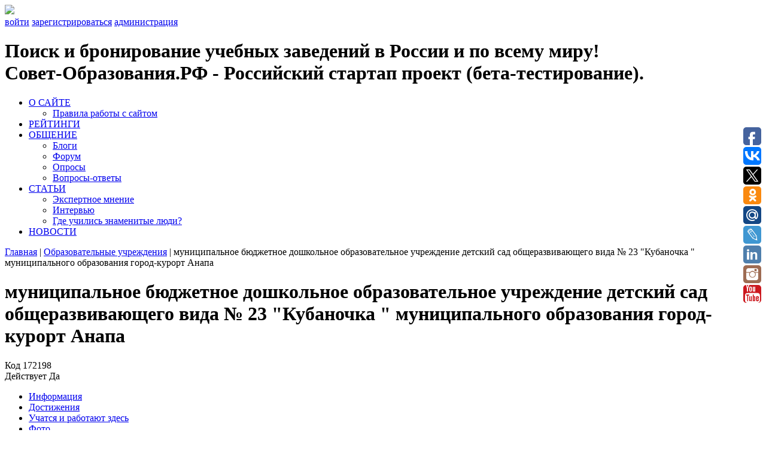

--- FILE ---
content_type: text/html; charset=UTF-8
request_url: https://educationadvisor.ru/educational_institution/munitsipalnoe_byudgetnoe_doshkolnoe_obrazovatelnoe_uchregdenie_detskiy_sad_obshcherazvivayushchego_vida_23_kubanochka_munitsipalnogo_obrazovaniya_gorod-kurort_anapa/
body_size: 8617
content:
<!DOCTYPE html>
<!--[if lt IE 7]> <html class="ie6 oldie"> <![endif]-->
<!--[if IE 7]>    <html class="ie7 oldie"> <![endif]-->
<!--[if IE 8]>    <html class="ie8 oldie"> <![endif]-->
<!--[if gt IE 8]><!-->
<html class="">
<!--<![endif]-->
<head>
<link rel="shortcut icon" type="image/x-icon" href="/bitrix/templates/educationadvisor/favicon.ico" />
<meta charset="utf-8" />
<meta name="viewport" content="width=device-width, user-scalable=no, initial-scale=1.0, minimum-scale=1.0, maximum-scale=1.0">
<link href="/bitrix/templates/educationadvisor/boilerplate.css" rel="stylesheet" type="text/css" />
<link href="/bitrix/templates/educationadvisor/css/style.css" rel="stylesheet" type="text/css" />
<link href="/bitrix/templates/educationadvisor/component.css" rel="stylesheet" type="text/css" />
<!--[if lt IE 9]>
<script src="//html5shiv.googlecode.com/svn/trunk/html5.js"></script>
<![endif]-->
<meta name="robots" content="index, follow" />
<meta name="keywords" content="муниципальное бюджетное дошкольное образовательное учреждение детский сад общеразвивающего вида  № 23 &amp;quot;Кубаночка &amp;quot; муниципального образования город-курорт Анапа" />
<meta name="description" content="муниципальное бюджетное дошкольное образовательное учреждение детский сад общеразвивающего вида  № 23 &amp;quot;Кубаночка &amp;quot; муниципального образования город-курорт Анапа" />
<title>муниципальное бюджетное дошкольное образовательное учреждение детский сад общеразвивающего вида  № 23 &quot;Кубаночка &quot; муниципального образования город-курорт Анапа</title><meta http-equiv="Content-Type" content="text/html; charset=UTF-8" />
<meta name="robots" content="index, follow" />
<meta name="keywords" content="муниципальное бюджетное дошкольное образовательное учреждение детский сад общеразвивающего вида  № 23 &amp;quot;Кубаночка &amp;quot; муниципального образования город-курорт Анапа" />
<meta name="description" content="муниципальное бюджетное дошкольное образовательное учреждение детский сад общеразвивающего вида  № 23 &amp;quot;Кубаночка &amp;quot; муниципального образования город-курорт Анапа" />
<link href="/bitrix/templates/educationadvisor/components/bitrix/news/ou/bitrix/news.detail/.default/style.css?1751213043658" type="text/css"  rel="stylesheet" />
<link href="/bitrix/templates/educationadvisor/components/bitrix/news.list/retingsOU/style.css?1751213042150" type="text/css"  rel="stylesheet" />
<link href="/bitrix/components/educationadvisor/treelike_comments/templates/comment/style.css?17512130801512" type="text/css"  rel="stylesheet" />
<link href="/bitrix/templates/educationadvisor/components/bitrix/news.list/coment_detailOU/style.css?1751213042150" type="text/css"  rel="stylesheet" />
<link href="/bitrix/templates/educationadvisor/components/bitrix/news.list/famousPeopleMain/style.css?1751213042150" type="text/css"  rel="stylesheet" />
<link href="/bitrix/templates/educationadvisor/components/bitrix/breadcrumb/breadcrumb/style.css?1751213043947" type="text/css"  data-template-style="true"  rel="stylesheet" />
<link href="/bitrix/templates/educationadvisor/template_styles.css?1751213042141" type="text/css"  data-template-style="true"  rel="stylesheet" />
<script type="text/javascript" src="/bitrix/js/main/jquery/jquery-1.8.3.min.js?175121304093636"></script>
<script type="text/javascript" src="/bitrix/js/main/cphttprequest.min.js?17512130403623"></script>
<script type="text/javascript">var ajaxMessages = {wait:"Загрузка..."}</script>
<link rel="stylesheet" type="text/css" href="/bitrix/themes/.default/webdebug.popup.css"/>
<script type="text/javascript" src="/bitrix/js/webdebug.popup/webdebug.popup.js"></script>



<script type="text/javascript" src="/bitrix/templates/educationadvisor/components/bitrix/menu/top_menu/script.js?1751213043469"></script>
<script type="text/javascript" src="/bitrix/templates/educationadvisor/components/bitrix/news/ou/bitrix/news.detail/.default/script.js?17512130431804"></script>
<script type="text/javascript" src="/bitrix/templates/educationadvisor/components/bitrix/news.list/retingsOU/script.js?1751213042276"></script>
<script type="text/javascript" src="/bitrix/components/educationadvisor/treelike_comments/templates/comment/script.js?17512130801676"></script>


<link rel="stylesheet" href="/bitrix/templates/educationadvisor/js/chosen_v1.4.2/chosen.css">
<script src="/bitrix/templates/educationadvisor/js/chosen_v1.4.2/chosen.jquery.js" type="text/javascript"></script>

<script src="/bitrix/templates/educationadvisor/js/respond.min.js"></script>
<script src="/bitrix/templates/educationadvisor/js/cbpFWTabs.js"></script>
<script src="/bitrix/templates/educationadvisor/js/main.js"></script>
<script src="/bitrix/templates/educationadvisor/js/jquery.carouFredSel-6.0.4-packed.js"></script>
<script src="/bitrix/templates/educationadvisor/js/myScript.js"></script>

<link rel="stylesheet" type="text/css" href="/bitrix/templates/educationadvisor/print.css" media="print" />
</head>
<body>
	
    <div class="main-wrapper clearfix">
<div id="google_translate_element"></div><script type="text/javascript">
function googleTranslateElementInit() {
  new google.translate.TranslateElement({pageLanguage: 'ru', layout: google.translate.TranslateElement.InlineLayout.SIMPLE}, 'google_translate_element');
}
</script><script type="text/javascript" src="//translate.google.com/translate_a/element.js?cb=googleTranslateElementInit"></script>
        <div id="top-line-bar">
            <div class="change-language">
                <a href="javascript:void(0)"><img src="/bitrix/templates/educationadvisor/images/rus-lang.png"></a>
            </div>
            <div class="admin-links">
                                    <a href="/auth/?backurl=/educational_institution/munitsipalnoe_byudgetnoe_doshkolnoe_obrazovatelnoe_uchregdenie_detskiy_sad_obshcherazvivayushchego_vida_23_kubanochka_munitsipalnogo_obrazovaniya_gorod-kurort_anapa/index.php">войти</a>
                    <a href="/auth/registr.php">зарегистрироваться</a>
                    <a href="/bitrix/">администрация</a>
                            </div>
        </div>    
	<div id="header">
					<a href="/"><div id="logo"></div></a>
				<div id="slogan"><h1>
            Поиск и бронирование учебных заведений в России и по всему миру!<br> Совет-Образования.РФ - Российский стартап проект (бета-тестирование).        </h1></div>
		<div id="main-menu">
            
<ul id="horizontal-multilevel-menu">

	
										<li
											><a href="/about/"
					 
					class="parent">О САЙТЕ</a>
				<ul>
					
	
	
	
	
		
							<li
											><a href="/about/rules_site.php">
										Правила работы с сайтом</a></li>
			
		
		
	
	
	
	
		
	
	
	
	
		
	
	
			</ul></li>	
	
		
							<li><a href="/ratings/" class="root-item">РЕЙТИНГИ</a></li>
			
		
		
	
	
	
										<li><a href="javascript:void(0);" class="root-item">ОБЩЕНИЕ</a>
				<ul>
					
	
	
	
	
		
							<li
											><a href="/communication/blog/">
										Блоги</a></li>
			
		
		
	
	
	
	
		
							<li
											><a href="/communication/">
										Форум</a></li>
			
		
		
	
	
	
	
		
							<li
											><a href="/opros/">
										Опросы</a></li>
			
		
		
	
	
	
	
		
							<li
											><a href="/faq/">
										Вопросы-ответы</a></li>
			
		
		
	
	
			</ul></li>	
										<li><a href="javascript:void(0);" class="root-item">СТАТЬИ</a>
				<ul>
					
	
	
	
	
		
							<li
											><a href="/expert_opinion/">
										Экспертное мнение</a></li>
			
		
		
	
	
	
	
		
							<li
											><a href="/interview/">
										Интервью</a></li>
			
		
		
	
	
	
	
		
							<li
											><a href="/famous_people/">
										Где учились знаменитые люди?</a></li>
			
		
		
	
	
			</ul></li>	
	
		
							<li><a href="/news/" class="root-item">НОВОСТИ</a></li>
			
		
		
	
	


</ul>
<div class="menu-clear-left"></div>
		</div>
		<div class="clearfix"></div>
 <div class="breadcrumbs"><a href="/" title="Главная">Главная</a> | <a href="/educational_institution/" title="Образовательные учреждения">Образовательные учреждения</a> | <span>муниципальное бюджетное дошкольное образовательное учреждение детский сад общеразвивающего вида  № 23 &quot;Кубаночка &quot; муниципального образования город-курорт Анапа</span></div>	

                <style>
.bx-core-adm-dialog-head-block, .adm-detail-title, #save_and_add{
    display: none !important;
}
</style>
	

	<div id="main">
		<div class="left-column">
			<div class="card">
				<h1>муниципальное бюджетное дошкольное образовательное учреждение детский сад общеразвивающего вида  № 23 "Кубаночка " муниципального образования город-курорт Анапа</h1>
				<div class="info-code">
					<div><span>Код </span>172198</div>
					
                    <div><span>Действует </span>Да</div>
									</div>
	 
    
    			
				<div id="tabs" class="tabs">
					<nav>
						<ul>
							<li><a href="#section-1" class=""><span>Информация</span></a></li>
							<li><a href="#section-2" class=""><span>Достижения</span></a></li>
							<li><a href="#section-3" class=""><span>Учатся и работают здесь</span></a></li>
							<li><a href="#section-4" class=""><span>Фото</span></a></li>
							<li><a href="#section-5" class=""><span>Видео</span></a></li>
							<li><a href="#section-6" class=""><span>Филиалы</span></a></li>
							<li class="allComments"><a href="#section-7" class="allComments allTab"><span>Отзывы</span></a></li>
						</ul>
					</nav>
					<div class="content">
						<section id="section-1">
                         
                            <div class="tabs-header">Общая информация</div>     

                                                            <div class="what-country"><span>Страна происхождения</span>Российская федерация</div>
                                         						
                                                        
                            
                            <div class="your-opinion">
								<span>Ваше мнение об учебном заведении:</span>
								<a class="write-review" href="?ADDNEW=172198"></a>
								
						                                 <div class="iblock-vote" id="vote_172198">

<script type="text/javascript">
if(!window.voteScript) window.voteScript =
{
	trace_vote: function(div, flag)
	{
		var my_div;
		var r = div.id.match(/^vote_(\d+)_(\d+)$/);
		for(var i = r[2]; i >= 0; i--)
		{
			my_div = document.getElementById('vote_'+r[1]+'_'+i);
			if(my_div)
			{
				if(flag)
				{
					if(!my_div.saved_class)
						my_div.saved_className = my_div.className;
					if(my_div.className!='star-active star-over')
						my_div.className = 'star-active star-over';
				}
				else
				{
					if(my_div.saved_className && my_div.className != my_div.saved_className)
						my_div.className = my_div.saved_className;
				}
			}
		}
		i = r[2]+1;
		while(my_div = document.getElementById('vote_'+r[1]+'_'+i))
		{
			if(my_div.saved_className && my_div.className != my_div.saved_className)
				my_div.className = my_div.saved_className;
			i++;
		}
	},
	do_vote: function(div, parent_id, arParams)
	{
		var r = div.id.match(/^vote_(\d+)_(\d+)$/);

		var vote_id = r[1];
		var vote_value = r[2];

		function __handler(data)
		{
			var obContainer = document.getElementById(parent_id);
			if (obContainer)
			{
				var obResult = document.createElement("DIV");
				obResult.innerHTML = data;
				obContainer.parentNode.replaceChild(obResult.firstChild, obContainer);
			}
		}

		PShowWaitMessage('wait_' + parent_id, true);

		var url = '/bitrix/components/askaron/askaron.ibvote.iblock.vote/component.php';

		arParams['vote'] = 'Y';
		arParams['vote_id'] = vote_id;
		arParams['rating'] = vote_value;

		var TID = CPHttpRequest.InitThread();
		CPHttpRequest.SetAction(TID, __handler);
		CPHttpRequest.Post(TID, url, arParams);
	}
}
</script>
		
							<a href="javascript:void(0);" id="vote_172198_0" class="star-active star-empty like" title="мне нравится" onclick="voteScript.do_vote(this, 'vote_172198', {'SESSION_PARAMS':'d80e62fba093fa7f9ea5f5147382d8ff','PAGE_PARAMS':{'ELEMENT_ID':'172198'},'sessid':'c7a9078c0370ea5dce388e6699afa5da','AJAX_CALL':'Y'})">Мне нравится</a>
					
	</div>                        
                        
                        
                        	</div>
                          
                            
                            <div class="educational-info">

                                <div class="header">Образовательная информация</div>								<table>
									<tr>
										<td>Формы обучения:</td>
										<td></td>
									</tr>
									<tr>
										<td>Факультеты и отделения:</td>
										<td></td>
									</tr>
									<tr>
										<td>Форма зачисления:</td>
										<td></td>
									</tr>
									<tr>
										<td>Наличие общежития:</td>
										<td></td>
									</tr>
									<tr>
										<td>Возможность работать иностранным студентам после окончания обучения:</td>
										<td></td>
									</tr>
								</table>
							</div>
                            <div class="legal-information">

                                <div class="header-block">
									<div class="header">Юридические сведения</div>								</div>
								<table>
									<tr>
										<td>Организационно-правовая форма</td>
										<td></td>
									</tr>
									<tr>
										<td>Головное ОУ</td>
										<td></td>
									</tr>
									<tr>
										<td>Тип</td>
										<td></td>
									</tr>
									<tr>
										<td>Вид</td>
										<td>Детский сад общеразвивающего вида с приоритетным осуществлением деятельности по одному из направлений развития воспитанников</td>
									</tr>
									<tr>
										<td>ОГРН</td> 
										<td>1022300518272</td>
									</tr>
									<tr>
										<td>ИНН</td>
										<td>2301040755</td>
									</tr>
									<tr>
										<td>КПП</td>
										<td>230101001</td>
									</tr>
								</table>
							</div>
                           <div class="bottom-contacts-block">
								<div class="cb-left">
									<div class="cb-address">

                                        <div class="header">Юридический адрес</div>										<table>
											<tr><td>353424, Россия, Краснодарский край, город-курорт Анапа, село Джигинка, ул. Центральная, д. 9</td></tr>
										</table>
									</div>
									<div class="cb-address">

                                        <div class="header">Фактический адрес</div>										<table>
											<tr><td>353424, Россия, Краснодарский край, город-курорт Анапа, село Джигинка, ул. Центральная, д. 9</td></tr>
										</table>
									</div>
								</div>
								<div class="cb-right">
									<div class="cb-contacts">

								
                                        <div class="header">Контакты</div>										<div class="item-block">
											<div class="item">
												<span>тел:</span>				
												8(86133) 76266         
											</div>
											<div class="item">
												<span>факс:</span>	
												  
											</div>
											<div class="item">		
												<span>e-mail:</span>
												kubanochka23@mail.ru											</div>
											<div class="item">					
												<span>сайт:</span>
																							</div>
											<div class="item">					
												<span>skype:</span>
																							</div>
										</div>
									</div>
								</div>
							</div> 
                            
                            
                            
                            
						</section>
						<section id="section-2">
                        
                        <div class="tabs-header">Достижения</div>
                        <div class="achievements">
                                               
                            <table>
    							<tr>
    								<td><img src="" alt="" /></td>
    								<td>
                                        <h2></h2>
                                                                            </td>
    							</tr>
    						</table>
                              
						</div>
						</section>
						
						<section id="section-3">
                        
                        <div class="tabs-header">Учатся и работают здесь</div>
							
                                                    
                        
						</section>
						
						<section id="section-4">
                                               <div class="photoGroup">
                            <div class="tabs-header">Фотографии<div class="qt">0</div></div> 
                            <div class="albums">                              
                             
                                <div class="album">
									<a onclick="fotoSection(1123);" href="javascript:void(0);"><img src="/upload/resize_cache/iblock/9aa/190_120_2/9aafb95f46c7c88d73fa52df368f7ac6.jpg" alt="Фото официальных представителей"></a>
									<div class="a-name">
										Фото официальных представителей										<span>0 фотографий</span>
									</div>  
								</div>
                             
                                <div class="album">
									<a onclick="fotoSection(1124);" href="javascript:void(0);"><img src="/upload/resize_cache/iblock/952/190_120_2/952bdb987ac4ebfd4bd5035ca87357d5.png" alt="Фото преподавателей"></a>
									<div class="a-name">
										Фото преподавателей										<span>0 фотографий</span>
									</div>  
								</div>
                             
                                <div class="album">
									<a onclick="fotoSection(1125);" href="javascript:void(0);"><img src="/upload/resize_cache/iblock/6fc/190_120_2/6fc077e57b94d58c16c8b701085625a9.jpg" alt="Фото родителей"></a>
									<div class="a-name">
										Фото родителей										<span>0 фотографий</span>
									</div>  
								</div>
                             
                                <div class="album">
									<a onclick="fotoSection(1126);" href="javascript:void(0);"><img src="/upload/resize_cache/iblock/9fd/190_120_2/9fd419ff3acd670632b0f4d85dfcec75.jpg" alt=" Фото служащих"></a>
									<div class="a-name">
										 Фото служащих										<span>0 фотографий</span>
									</div>  
								</div>
                             
                                <div class="album">
									<a onclick="fotoSection(1127);" href="javascript:void(0);"><img src="/upload/iblock/317/3175f82156ad18517cad016f555feee1.png" alt=" Фото учащихся"></a>
									<div class="a-name">
										 Фото учащихся										<span>0 фотографий</span>
									</div>  
								</div>
                                                        </div>
                        </div>
						                        <div class="photoSection" style="display: none;"></div>
						</section>
						<section id="section-5">
						                        <div class="tabs-header">Видео<div class="qt">0</div></div>
							<div class="albums">
								
                                
                                
                               
                      
							</div>
                        </section>
						<section id="section-6">
                                                
                        <div id="main"> 
                              <div id="filials" class="rating-table"> 
                                                                <table>
    <tr class="th">
         
    
        <th>Наименование учебного заведения <a href="javascript:void(0);" onclick="sortF(172198, 'name','asc')"><span class="sorting up"></span></a></th>
       
        <th>Регион <a href="javascript:void(0);" onclick="sortF(172198, 'regionsort','asc')"><span class="sorting up"></span></a></th>
        <th style="padding-left:10px; padding-right:5px">Рейтинг</th><th class="ra" style="padding-left:0px"><a href="javascript:void(0);" onclick="sortF(172198, 'reitingsort','asc')"><span class="sorting up"></span></a></th>
        <th style="padding-left:10px; padding-right:5px">Кол-во<br>отзывов</th><th class="qt" style="padding-left:0px"><a href="javascript:void(0);" onclick="sortF(172198, 'countsort','asc')"><span class="sorting up"></span></a></th>
        
        <th style="padding-left:10px; padding-right:5px">Нравится</th><th class="lk" style="padding-left:0px"><a href="javascript:void(0);" onclick="sortF(172198, 'likesort','asc')"><span class="sorting up"></a></span></th>
    
    
    
    </tr>
    
    
    
            <tr>
            <td colspan="8">
                К сожалению, филиалов не найдено
            </td>    
        </tr>    
     
</table>   
 
                            </div>
                        
                        </div>
						</section>
                        <section id="section-7">
                        							                                <noindex>
		<div class="tabs-header">Отзывы <div class="qt">0</div></div>
    </noindex>  
                                                      
						</section>
					</div>	
				</div>
				<script>
					new CBPFWTabs( document.getElementById( 'tabs' ) );
				</script>
			</div>
		</div>
		<div class="right-column">
			<div class="photo-block">
				<a href="javascript:void(0);">
                                            <img style="max-width: 385px; max-height: 230px;" src="/bitrix/templates/educationadvisor/images/nophoto.jpg" />
                                    </a>                
				<div class="info">
					<span class="rating"></span>
					<span class="comments"></span>
                    <div style="display: inline-block; width: 150px; margin-left: 10px;">
                                        </div>
				</div>
			</div>
			
			<div class="reviews">
				
                <div class="your-opinion1">	
		
        		    <a class="write-review" href="?ADDNEW=172198"></a>
                    <div style="clear: both; height: 10px;"></div>
                    <div id="viewComm">
                                                 
                                     
        				<a class="all" href="?all=all">Все отзывы</a>
                    </div>
		
				</div>  
			</div>
			
			<div class="famous-people">
				<div class="header">Здесь учились знаменитые люди?</div>
				<div class="fp-block">
					
                    
                                         
                </div>
				<a class="all" href="/famous_people/">Посмотреть всех</a>
			</div>			
			<div class="forum-discussion">
				<div class="header">Обсуждение на форуме</div>
						
                <div class="forum-discussion-block">
					                        <img src="/bitrix/images/socialnetwork/nopic_user_150.gif" />
                    					<a class="title" href="/communication/messages/forum2/topic9089/message9116/#message9116">Промокод 1win Фриспины Казино: 1W2026FREE → +500% Бонус&nbsp;</a>
						<a href="/communication/user/21599/" id="anchor_UYqd3K2s">Туры (eteqagot)</a>
			<script type="text/javascript">
				BX.tooltip(21599, "anchor_UYqd3K2s", "/educational_institution/munitsipalnoe_byudgetnoe_obrazovatelnoe_uchregdenie_dlya_detey_doshkolnogo_i_mladshego_shkolnogo_vozrasta_neritskaya_nachalnaya_shkola-detskiy_sad_/index.php?ADDNEW=101615");
			</script> 
					<span>01.01.2026 00:20</span> <!--<span class="comments">85</span>-->
				</div>
        
           
					
                <div class="forum-discussion-block">
					                        <img src="/bitrix/images/socialnetwork/nopic_user_150.gif" />
                    					<a class="title" href="/communication/messages/forum2/topic9088/message9115/#message9115">Зачёт по сопромату закончился казино: видео стало виру&hellip;</a>
						<a href="/communication/user/21599/" id="anchor_gd2s1gOt">Туры (eteqagot)</a>
			<script type="text/javascript">
				BX.tooltip(21599, "anchor_gd2s1gOt", "/educational_institution/munitsipalnoe_byudgetnoe_obrazovatelnoe_uchregdenie_dlya_detey_doshkolnogo_i_mladshego_shkolnogo_vozrasta_neritskaya_nachalnaya_shkola-detskiy_sad_/index.php?ADDNEW=101615");
			</script> 
					<span>30.12.2025 12:22</span> <!--<span class="comments">85</span>-->
				</div>
        
           
					
                <div class="forum-discussion-block">
					                        <img src="/bitrix/images/socialnetwork/nopic_user_150.gif" />
                    					<a class="title" href="/communication/messages/forum2/topic9087/message9114/#message9114">Hiphop.ru — центральная платформа хип-хопа: музыка и культ�&hellip;</a>
						<a href="/communication/user/21599/" id="anchor_bkK7sXiy">Туры (eteqagot)</a>
			<script type="text/javascript">
				BX.tooltip(21599, "anchor_bkK7sXiy", "/educational_institution/munitsipalnoe_byudgetnoe_obrazovatelnoe_uchregdenie_dlya_detey_doshkolnogo_i_mladshego_shkolnogo_vozrasta_neritskaya_nachalnaya_shkola-detskiy_sad_/index.php?ADDNEW=101615");
			</script> 
					<span>27.12.2025 00:19</span> <!--<span class="comments">85</span>-->
				</div>
        
           
					
                <div class="forum-discussion-block">
					                        <img src="/bitrix/images/socialnetwork/nopic_user_150.gif" />
                    					<a class="title" href="/communication/messages/forum2/topic9086/message9113/#message9113">Промокод Мелбет на Ставку 2026: BN777&nbsp;</a>
						<a href="/communication/user/21599/" id="anchor_zq6scpzO">Туры (eteqagot)</a>
			<script type="text/javascript">
				BX.tooltip(21599, "anchor_zq6scpzO", "/educational_institution/munitsipalnoe_byudgetnoe_obrazovatelnoe_uchregdenie_dlya_detey_doshkolnogo_i_mladshego_shkolnogo_vozrasta_neritskaya_nachalnaya_shkola-detskiy_sad_/index.php?ADDNEW=101615");
			</script> 
					<span>18.12.2025 21:54</span> <!--<span class="comments">85</span>-->
				</div>
        
           
					
                <div class="forum-discussion-block">
					                        <img src="/bitrix/images/socialnetwork/nopic_user_150.gif" />
                    					<a class="title" href="/communication/messages/forum2/topic9085/message9112/#message9112">Промокод Мелбет на Ставку 2026: BN777&nbsp;</a>
						<a href="/communication/user/21599/" id="anchor_Ujq8pREa">Туры (eteqagot)</a>
			<script type="text/javascript">
				BX.tooltip(21599, "anchor_Ujq8pREa", "/educational_institution/munitsipalnoe_byudgetnoe_obrazovatelnoe_uchregdenie_dlya_detey_doshkolnogo_i_mladshego_shkolnogo_vozrasta_neritskaya_nachalnaya_shkola-detskiy_sad_/index.php?ADDNEW=101615");
			</script> 
					<span>18.12.2025 18:47</span> <!--<span class="comments">85</span>-->
				</div>
        
           
					
                <div class="forum-discussion-block">
					                        <img src="/bitrix/images/socialnetwork/nopic_user_150.gif" />
                    					<a class="title" href="/communication/messages/forum2/topic9084/message9111/#message9111">Промокод 1xBet Бесплатно 2026: 1X200NUT&nbsp;</a>
						<a href="/communication/user/21599/" id="anchor_8Ct9Mkvp">Туры (eteqagot)</a>
			<script type="text/javascript">
				BX.tooltip(21599, "anchor_8Ct9Mkvp", "/educational_institution/munitsipalnoe_byudgetnoe_obrazovatelnoe_uchregdenie_dlya_detey_doshkolnogo_i_mladshego_shkolnogo_vozrasta_neritskaya_nachalnaya_shkola-detskiy_sad_/index.php?ADDNEW=101615");
			</script> 
					<span>18.12.2025 02:09</span> <!--<span class="comments">85</span>-->
				</div>
        
           
							<a class="all" href="/communication/forum/">все темы форума</a>
			</div>
			
		</div>
	</div>
		
	<div class="clearfix"></div>
	
    	<div id="footer">
    		<div class="footer-menu">
    			
<ul class="left-menu">

			<li><a href="/about/">О САЙТЕ</a></li>
		
			<li><a href="/ratings/">РЕЙТИНГИ</a></li>
		
			<li><a href="/communication/">ОБЩЕНИЕ</a></li>
		
			<li><a href="/articles/">СТАТЬИ</a></li>
		
			<li><a href="/news/">НОВОСТИ</a></li>
		

</ul>
				<div style="padding-top: 7px;">
					<!-- Yandex.Metrika informer -->
					<a href="https://metrika.yandex.ru/stat/?id=25741652&from=informer" target="_blank" rel="nofollow"><img src="//bs.yandex.ru/informer/25741652/3_1_FFFFFFFF_EFEFEFFF_0_pageviews" style="width:80px; height:26px; border:0;" alt="Яндекс.Метрика" title="Яндекс.Метрика: данные за сегодня (просмотры, визиты и уникальные посетители)" onclick="try{Ya.Metrika.informer({i:this,id:25741652,lang:'ru'});return false}catch(e){}"></a>
					<!-- /Yandex.Metrika informer -->
				</div>
    		</div>
			 <a href="/search/map/" class="mapsite" style="display:none;">Карта сайта</a>
    		<button type="button" onclick="window.location.href='/form/'" class="addon">Добавить ОУ</button>
			<div class="copyright">Copyright © 2015 - 2026 Education-Advisor.ru 
            <br>E-mail: Edu@EducationAdvisor.Ru   Skype: WikiVisa +7 926 734-03-33, +7 926 274-03-33, Visa@VikiVisa.Ru. Бесплатные консультации https://t.me/wikivisa_chat
</div>
    	</div>
        
        <!-- Yandex.Metrika counter -->
        <script type="text/javascript">
        (function (d, w, c) {
            (w[c] = w[c] || []).push(function() {
                try {
                    w.yaCounter25741652 = new Ya.Metrika({id:25741652,
                            webvisor:true,
                            clickmap:true,
                            trackLinks:true,
                            accurateTrackBounce:true});
                } catch(e) { }
            });
        
            var n = d.getElementsByTagName("script")[0],
                s = d.createElement("script"),
                f = function () { n.parentNode.insertBefore(s, n); };
            s.type = "text/javascript";
            s.async = true;
            s.src = (d.location.protocol == "https:" ? "https:" : "http:") + "//mc.yandex.ru/metrika/watch.js";
        
            if (w.opera == "[object Opera]") {
                d.addEventListener("DOMContentLoaded", f, false);
            } else { f(); }
        })(document, window, "yandex_metrika_callbacks");
        </script>
        
        <!-- /Yandex.Metrika counter -->

<script type="text/javascript">(function(w,doc) {
if (!w.__utlWdgt ) {
    w.__utlWdgt = true;
    var d = doc, s = d.createElement('script'), g = 'getElementsByTagName';
    s.type = 'text/javascript'; s.charset='UTF-8'; s.async = true;
    s.src = ('https:' == w.location.protocol ? 'https' : 'http')  + '://w.uptolike.com/widgets/v1/uptolike.js';
    var h=d[g]('body')[0];
    h.appendChild(s);
}})(window,document);
</script>

		<input type="button" id="wd_func_opener_default" value="." style="display:none" />
<script>
if (window.WD_Popup_LinkTo==undefined) window.WD_Popup_LinkTo = [];var WD_Popup_JSON = {"data-id":"default","data-reveal-id":"popup_default_window","data-close":"popup_default_close","data-overlay":"popup_default_overlay","data-animation":"fade","data-reveal-tobody":"Y","data-autoopen":"Y","data-autoopen-delay":"500","data-autoopen-once":"N","data-autoopen-term":"","data-autoopen-path":"N"};window.WD_Popup_LinkTo["#wd_func_opener_default"] = WD_Popup_JSON;</script>
<div id="popup_default_window" class="wd_popup_window wd_popup_style_02 wd_popup_window_fixed" style="margin-left:-300px; width:600px;" data-fixed="Y" data-middle="Y">
	<a class="wd_popup_close" id="popup_default_close" title="">Закрыть</a>
	<div class="wd_popup_title">The EducationAdvisor.Ru opening is coming soon</div>
	<div class="wd_popup_inner wd_popup_content">
	<p align="center">
	<a href="http://educationadvisor.ru/news/kupit_internet_proekt_educationadvisor/" target="_blank"><span style="font-size: 13pt;"><b>Образовательный агрегатор EducationAdvisor можно купить</b></span></a><span style="font-size: 13pt;"><b>
</b></span></p><span style="font-size: 13pt;"><b>
</b></span><p align="center"><span style="font-size: 13pt;"><b>
	</b></span><a href="http://educationadvisor.ru/news/"><span style="font-size: 13pt;"><b>Рабочая деятельность Совет-Образования.РФ</b></span></a><span style="font-size: 13pt;">
</span></p><span style="font-size: 13pt;">
</span><p align="center"><span style="font-size: 13pt;">
	Оформить британскую визу </span><a href="http://wikivisa.ru/forum" target="_blank"><span style="font-size: 13pt;"><b>WikiVisa.Ru</b></span></a><span style="font-size: 13pt;">
</span></p><span style="font-size: 13pt;">
</span><p align="center"><a href="https://wikivisa.ru/news/s-novym-sobstvennym-biznesom-v-2019-1/" target="_blank" title="Свой британский бизнес"><span style="font-size: 13pt;">
	</span><span style="font-size: 13pt;"><b><span style="color: #ff0000;">Для тех, кто хочет жить в Лондоне</span></b></span></a></p>		</div>
</div>
		<div data-background-alpha="0.0" data-buttons-color="#FFFFFF" data-counter-background-color="#ffffff" data-share-counter-size="12" data-top-button="false" data-share-counter-type="disable" data-follow-ok="group/53746777587830" data-share-style="1" data-mode="follow" data-follow-vk="education_advisor" data-like-text-enable="false" data-follow-tw="edu_advise" data-mobile-view="true" data-icon-color="#ffffff" data-orientation="fixed-right" data-text-color="#000000" data-share-shape="round-rectangle" data-sn-ids="fb.vk.tw.ok.gp.mr.lj.ln.in.yt." data-follow-lj="eduadviser" data-share-size="30" data-background-color="#ffffff" data-preview-mobile="false" data-mobile-sn-ids="fb.vk.tw.wh.ok.gp." data-pid="1441696" data-counter-background-alpha="1.0" data-follow-ln="in/eduadvisor" data-follow-gp="communities/105149126497552828101" data-follow-in="educationadvisor" data-following-enable="false" data-exclude-show-more="false" data-follow-mr="/educationadvisor.ru" data-follow-yt="channel/UCRvM4jOJFBlCBqHNhW_Nd5w" data-selection-enable="true" data-follow-fb="educationadvisor.ru" class="uptolike-buttons"></div>

    	
    <div style="display: none;" class="bgAll"></div>

--- FILE ---
content_type: application/javascript;charset=utf-8
request_url: https://w.uptolike.com/widgets/v1/version.js?cb=cb__utl_cb_share_1768883818779283
body_size: 397
content:
cb__utl_cb_share_1768883818779283('1ea92d09c43527572b24fe052f11127b');

--- FILE ---
content_type: application/javascript;charset=utf-8
request_url: https://w.uptolike.com/widgets/v1/widgets-batch.js?params=JTVCJTdCJTIycGlkJTIyJTNBJTIyMTQ0MTY5NiUyMiUyQyUyMnVybCUyMiUzQSUyMmh0dHBzJTNBJTJGJTJGZWR1Y2F0aW9uYWR2aXNvci5ydSUyRmVkdWNhdGlvbmFsX2luc3RpdHV0aW9uJTJGbXVuaXRzaXBhbG5vZV9ieXVkZ2V0bm9lX2Rvc2hrb2xub2Vfb2JyYXpvdmF0ZWxub2VfdWNocmVnZGVuaWVfZGV0c2tpeV9zYWRfb2JzaGNoZXJhenZpdmF5dXNoY2hlZ29fdmlkYV8yM19rdWJhbm9jaGthX211bml0c2lwYWxub2dvX29icmF6b3Zhbml5YV9nb3JvZC1rdXJvcnRfYW5hcGElMkYlMjIlN0QlNUQ=&mode=0&callback=callback__utl_cb_share_1768883819436862
body_size: 487
content:
callback__utl_cb_share_1768883819436862([{
    "pid": "1441696",
    "subId": 0,
    "initialCounts": {"fb":0,"tw":0,"tb":0,"ok":0,"vk":0,"ps":0,"gp":0,"mr":0,"lj":0,"li":0,"sp":0,"su":0,"ms":0,"fs":0,"bl":0,"dg":0,"sb":0,"bd":0,"rb":0,"ip":0,"ev":0,"bm":0,"em":0,"pr":0,"vd":0,"dl":0,"pn":0,"my":0,"ln":0,"in":0,"yt":0,"rss":0,"oi":0,"fk":0,"fm":0,"li":0,"sc":0,"st":0,"vm":0,"wm":0,"4s":0,"gg":0,"dd":0,"ya":0,"gt":0,"wh":0,"4t":0,"ul":0,"vb":0,"tm":0},
    "forceUpdate": ["fb","ok","vk","ps","gp","mr","my"],
    "extMet": false,
    "url": "https%3A%2F%2Feducationadvisor.ru%2Feducational_institution%2Fmunitsipalnoe_byudgetnoe_doshkolnoe_obrazovatelnoe_uchregdenie_detskiy_sad_obshcherazvivayushchego_vida_23_kubanochka_munitsipalnogo_obrazovaniya_gorod-kurort_anapa%2F",
    "urlWithToken": "https%3A%2F%2Feducationadvisor.ru%2Feducational_institution%2Fmunitsipalnoe_byudgetnoe_doshkolnoe_obrazovatelnoe_uchregdenie_detskiy_sad_obshcherazvivayushchego_vida_23_kubanochka_munitsipalnogo_obrazovaniya_gorod-kurort_anapa%2F%3F_utl_t%3DXX",
    "intScr" : false,
    "intId" : 0,
    "exclExt": false
}
])